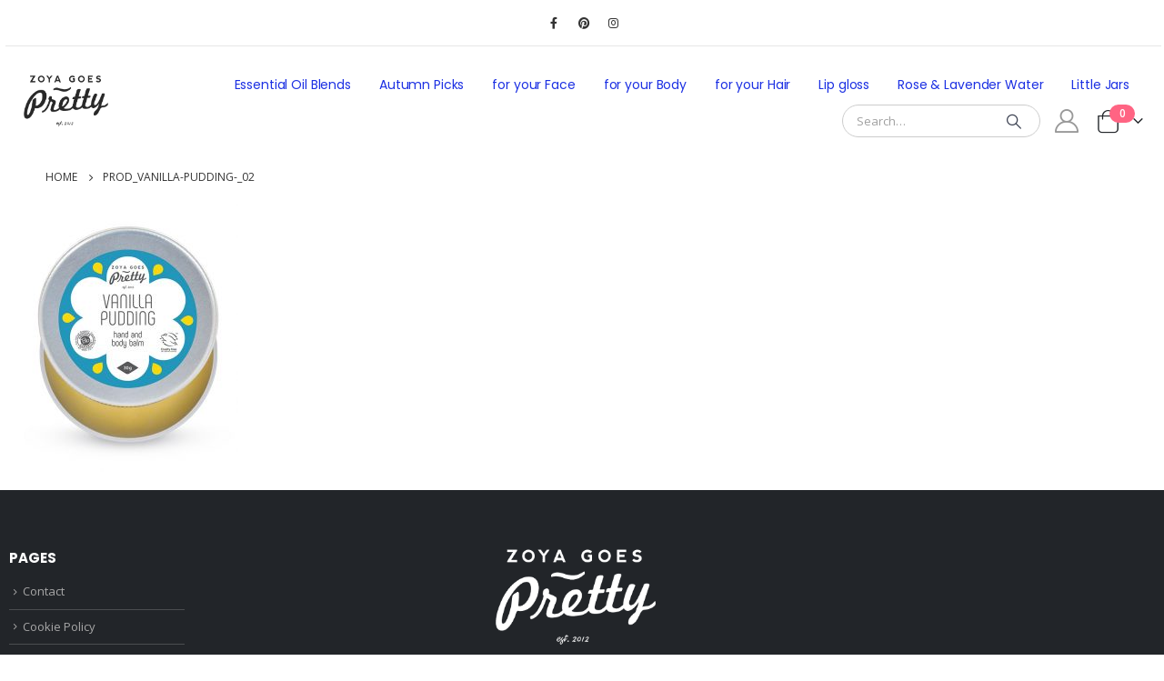

--- FILE ---
content_type: text/html; charset=UTF-8
request_url: https://zoyagoespretty.com/prod_vanilla-pudding-_02/
body_size: 16094
content:
	<!DOCTYPE html>
	<html  dir="ltr" lang="en-US" prefix="og: https://ogp.me/ns#">
	<head>
		<meta http-equiv="X-UA-Compatible" content="IE=edge" />
		<meta http-equiv="Content-Type" content="text/html; charset=UTF-8" />
		<meta name="viewport" content="width=device-width, initial-scale=1, minimum-scale=1" />

		<link rel="profile" href="https://gmpg.org/xfn/11" />
		<link rel="pingback" href="https://zoyagoespretty.com/xmlrpc.php" />
		<title>prod_vanilla-pudding-_02 | Zoya Goes Pretty</title>
	<style>img:is([sizes="auto" i], [sizes^="auto," i]) { contain-intrinsic-size: 3000px 1500px }</style>
	
		<!-- All in One SEO 4.8.1.1 - aioseo.com -->
	<meta name="robots" content="max-image-preview:large" />
	<meta name="author" content="Zoya Goes Pretty ®"/>
	<link rel="canonical" href="https://zoyagoespretty.com/prod_vanilla-pudding-_02/" />
	<meta name="generator" content="All in One SEO (AIOSEO) 4.8.1.1" />
		<meta property="og:locale" content="en_US" />
		<meta property="og:site_name" content="Zoya Goes Pretty | Exceptional skin food" />
		<meta property="og:type" content="article" />
		<meta property="og:title" content="prod_vanilla-pudding-_02 | Zoya Goes Pretty" />
		<meta property="og:url" content="https://zoyagoespretty.com/prod_vanilla-pudding-_02/" />
		<meta property="article:published_time" content="2017-11-14T13:39:57+00:00" />
		<meta property="article:modified_time" content="2017-11-14T13:39:57+00:00" />
		<meta name="twitter:card" content="summary" />
		<meta name="twitter:title" content="prod_vanilla-pudding-_02 | Zoya Goes Pretty" />
		<script type="application/ld+json" class="aioseo-schema">
			{"@context":"https:\/\/schema.org","@graph":[{"@type":"BreadcrumbList","@id":"https:\/\/zoyagoespretty.com\/prod_vanilla-pudding-_02\/#breadcrumblist","itemListElement":[{"@type":"ListItem","@id":"https:\/\/zoyagoespretty.com\/#listItem","position":1,"name":"Home","item":"https:\/\/zoyagoespretty.com\/","nextItem":{"@type":"ListItem","@id":"https:\/\/zoyagoespretty.com\/prod_vanilla-pudding-_02\/#listItem","name":"prod_vanilla-pudding-_02"}},{"@type":"ListItem","@id":"https:\/\/zoyagoespretty.com\/prod_vanilla-pudding-_02\/#listItem","position":2,"name":"prod_vanilla-pudding-_02","previousItem":{"@type":"ListItem","@id":"https:\/\/zoyagoespretty.com\/#listItem","name":"Home"}}]},{"@type":"ItemPage","@id":"https:\/\/zoyagoespretty.com\/prod_vanilla-pudding-_02\/#itempage","url":"https:\/\/zoyagoespretty.com\/prod_vanilla-pudding-_02\/","name":"prod_vanilla-pudding-_02 | Zoya Goes Pretty","inLanguage":"en-US","isPartOf":{"@id":"https:\/\/zoyagoespretty.com\/#website"},"breadcrumb":{"@id":"https:\/\/zoyagoespretty.com\/prod_vanilla-pudding-_02\/#breadcrumblist"},"author":{"@id":"https:\/\/zoyagoespretty.com\/author\/carlosarner\/#author"},"creator":{"@id":"https:\/\/zoyagoespretty.com\/author\/carlosarner\/#author"},"datePublished":"2017-11-14T13:39:57+00:00","dateModified":"2017-11-14T13:39:57+00:00"},{"@type":"Organization","@id":"https:\/\/zoyagoespretty.com\/#organization","name":"Zoya Goes Pretty","description":"Exceptional skin food","url":"https:\/\/zoyagoespretty.com\/"},{"@type":"Person","@id":"https:\/\/zoyagoespretty.com\/author\/carlosarner\/#author","url":"https:\/\/zoyagoespretty.com\/author\/carlosarner\/","name":"Zoya Goes Pretty \u00ae","image":{"@type":"ImageObject","@id":"https:\/\/zoyagoespretty.com\/prod_vanilla-pudding-_02\/#authorImage","url":"https:\/\/secure.gravatar.com\/avatar\/03d1f4e531d4d2a2b626498e49f272adfa09537181e6bc452849a9c0422c34b2?s=96&d=mm&r=g","width":96,"height":96,"caption":"Zoya Goes Pretty \u00ae"}},{"@type":"WebSite","@id":"https:\/\/zoyagoespretty.com\/#website","url":"https:\/\/zoyagoespretty.com\/","name":"Zoya Goes Pretty","description":"Exceptional skin food","inLanguage":"en-US","publisher":{"@id":"https:\/\/zoyagoespretty.com\/#organization"}}]}
		</script>
		<!-- All in One SEO -->

<link rel='dns-prefetch' href='//www.googletagmanager.com' />
<link rel='dns-prefetch' href='//fonts.googleapis.com' />
<link rel="alternate" type="application/rss+xml" title="Zoya Goes Pretty &raquo; Feed" href="https://zoyagoespretty.com/feed/" />
<link rel="alternate" type="application/rss+xml" title="Zoya Goes Pretty &raquo; Comments Feed" href="https://zoyagoespretty.com/comments/feed/" />
		<link rel="shortcut icon" href="//zoyagoespretty.com/wp-content/uploads/2017/01/favicon.png" type="image/x-icon" />
				<link rel="apple-touch-icon" href="//zoyagoespretty.com/wp-content/uploads/2017/01/favicon.png" />
				<link rel="apple-touch-icon" sizes="120x120" href="//zoyagoespretty.com/wp-content/uploads/2017/01/favicon.png" />
				<link rel="apple-touch-icon" sizes="76x76" href="//zoyagoespretty.com/wp-content/uploads/2017/01/favicon.png" />
				<link rel="apple-touch-icon" sizes="152x152" href="//zoyagoespretty.com/wp-content/uploads/2017/01/favicon.png" />
		<script>
window._wpemojiSettings = {"baseUrl":"https:\/\/s.w.org\/images\/core\/emoji\/16.0.1\/72x72\/","ext":".png","svgUrl":"https:\/\/s.w.org\/images\/core\/emoji\/16.0.1\/svg\/","svgExt":".svg","source":{"concatemoji":"https:\/\/zoyagoespretty.com\/wp-includes\/js\/wp-emoji-release.min.js?ver=6.8.3"}};
/*! This file is auto-generated */
!function(s,n){var o,i,e;function c(e){try{var t={supportTests:e,timestamp:(new Date).valueOf()};sessionStorage.setItem(o,JSON.stringify(t))}catch(e){}}function p(e,t,n){e.clearRect(0,0,e.canvas.width,e.canvas.height),e.fillText(t,0,0);var t=new Uint32Array(e.getImageData(0,0,e.canvas.width,e.canvas.height).data),a=(e.clearRect(0,0,e.canvas.width,e.canvas.height),e.fillText(n,0,0),new Uint32Array(e.getImageData(0,0,e.canvas.width,e.canvas.height).data));return t.every(function(e,t){return e===a[t]})}function u(e,t){e.clearRect(0,0,e.canvas.width,e.canvas.height),e.fillText(t,0,0);for(var n=e.getImageData(16,16,1,1),a=0;a<n.data.length;a++)if(0!==n.data[a])return!1;return!0}function f(e,t,n,a){switch(t){case"flag":return n(e,"\ud83c\udff3\ufe0f\u200d\u26a7\ufe0f","\ud83c\udff3\ufe0f\u200b\u26a7\ufe0f")?!1:!n(e,"\ud83c\udde8\ud83c\uddf6","\ud83c\udde8\u200b\ud83c\uddf6")&&!n(e,"\ud83c\udff4\udb40\udc67\udb40\udc62\udb40\udc65\udb40\udc6e\udb40\udc67\udb40\udc7f","\ud83c\udff4\u200b\udb40\udc67\u200b\udb40\udc62\u200b\udb40\udc65\u200b\udb40\udc6e\u200b\udb40\udc67\u200b\udb40\udc7f");case"emoji":return!a(e,"\ud83e\udedf")}return!1}function g(e,t,n,a){var r="undefined"!=typeof WorkerGlobalScope&&self instanceof WorkerGlobalScope?new OffscreenCanvas(300,150):s.createElement("canvas"),o=r.getContext("2d",{willReadFrequently:!0}),i=(o.textBaseline="top",o.font="600 32px Arial",{});return e.forEach(function(e){i[e]=t(o,e,n,a)}),i}function t(e){var t=s.createElement("script");t.src=e,t.defer=!0,s.head.appendChild(t)}"undefined"!=typeof Promise&&(o="wpEmojiSettingsSupports",i=["flag","emoji"],n.supports={everything:!0,everythingExceptFlag:!0},e=new Promise(function(e){s.addEventListener("DOMContentLoaded",e,{once:!0})}),new Promise(function(t){var n=function(){try{var e=JSON.parse(sessionStorage.getItem(o));if("object"==typeof e&&"number"==typeof e.timestamp&&(new Date).valueOf()<e.timestamp+604800&&"object"==typeof e.supportTests)return e.supportTests}catch(e){}return null}();if(!n){if("undefined"!=typeof Worker&&"undefined"!=typeof OffscreenCanvas&&"undefined"!=typeof URL&&URL.createObjectURL&&"undefined"!=typeof Blob)try{var e="postMessage("+g.toString()+"("+[JSON.stringify(i),f.toString(),p.toString(),u.toString()].join(",")+"));",a=new Blob([e],{type:"text/javascript"}),r=new Worker(URL.createObjectURL(a),{name:"wpTestEmojiSupports"});return void(r.onmessage=function(e){c(n=e.data),r.terminate(),t(n)})}catch(e){}c(n=g(i,f,p,u))}t(n)}).then(function(e){for(var t in e)n.supports[t]=e[t],n.supports.everything=n.supports.everything&&n.supports[t],"flag"!==t&&(n.supports.everythingExceptFlag=n.supports.everythingExceptFlag&&n.supports[t]);n.supports.everythingExceptFlag=n.supports.everythingExceptFlag&&!n.supports.flag,n.DOMReady=!1,n.readyCallback=function(){n.DOMReady=!0}}).then(function(){return e}).then(function(){var e;n.supports.everything||(n.readyCallback(),(e=n.source||{}).concatemoji?t(e.concatemoji):e.wpemoji&&e.twemoji&&(t(e.twemoji),t(e.wpemoji)))}))}((window,document),window._wpemojiSettings);
</script>
<link rel='stylesheet' id='porto-google-fonts-css' href='//fonts.googleapis.com/css?family=Open+Sans%3A400%2C500%2C600%2C700%7CPoppins%3A400%2C500%2C600%2C700%2C800%7CPlayfair+Display%3A400%2C700&#038;ver=6.8.3' media='all' />
<link rel='stylesheet' id='sbi_styles-css' href='https://zoyagoespretty.com/wp-content/plugins/instagram-feed/css/sbi-styles.min.css?ver=6.8.0' media='all' />
<style id='wp-emoji-styles-inline-css'>

	img.wp-smiley, img.emoji {
		display: inline !important;
		border: none !important;
		box-shadow: none !important;
		height: 1em !important;
		width: 1em !important;
		margin: 0 0.07em !important;
		vertical-align: -0.1em !important;
		background: none !important;
		padding: 0 !important;
	}
</style>
<link rel='stylesheet' id='wp-block-library-css' href='https://zoyagoespretty.com/wp-includes/css/dist/block-library/style.min.css?ver=6.8.3' media='all' />
<style id='wp-block-library-theme-inline-css'>
.wp-block-audio :where(figcaption){color:#555;font-size:13px;text-align:center}.is-dark-theme .wp-block-audio :where(figcaption){color:#ffffffa6}.wp-block-audio{margin:0 0 1em}.wp-block-code{border:1px solid #ccc;border-radius:4px;font-family:Menlo,Consolas,monaco,monospace;padding:.8em 1em}.wp-block-embed :where(figcaption){color:#555;font-size:13px;text-align:center}.is-dark-theme .wp-block-embed :where(figcaption){color:#ffffffa6}.wp-block-embed{margin:0 0 1em}.blocks-gallery-caption{color:#555;font-size:13px;text-align:center}.is-dark-theme .blocks-gallery-caption{color:#ffffffa6}:root :where(.wp-block-image figcaption){color:#555;font-size:13px;text-align:center}.is-dark-theme :root :where(.wp-block-image figcaption){color:#ffffffa6}.wp-block-image{margin:0 0 1em}.wp-block-pullquote{border-bottom:4px solid;border-top:4px solid;color:currentColor;margin-bottom:1.75em}.wp-block-pullquote cite,.wp-block-pullquote footer,.wp-block-pullquote__citation{color:currentColor;font-size:.8125em;font-style:normal;text-transform:uppercase}.wp-block-quote{border-left:.25em solid;margin:0 0 1.75em;padding-left:1em}.wp-block-quote cite,.wp-block-quote footer{color:currentColor;font-size:.8125em;font-style:normal;position:relative}.wp-block-quote:where(.has-text-align-right){border-left:none;border-right:.25em solid;padding-left:0;padding-right:1em}.wp-block-quote:where(.has-text-align-center){border:none;padding-left:0}.wp-block-quote.is-large,.wp-block-quote.is-style-large,.wp-block-quote:where(.is-style-plain){border:none}.wp-block-search .wp-block-search__label{font-weight:700}.wp-block-search__button{border:1px solid #ccc;padding:.375em .625em}:where(.wp-block-group.has-background){padding:1.25em 2.375em}.wp-block-separator.has-css-opacity{opacity:.4}.wp-block-separator{border:none;border-bottom:2px solid;margin-left:auto;margin-right:auto}.wp-block-separator.has-alpha-channel-opacity{opacity:1}.wp-block-separator:not(.is-style-wide):not(.is-style-dots){width:100px}.wp-block-separator.has-background:not(.is-style-dots){border-bottom:none;height:1px}.wp-block-separator.has-background:not(.is-style-wide):not(.is-style-dots){height:2px}.wp-block-table{margin:0 0 1em}.wp-block-table td,.wp-block-table th{word-break:normal}.wp-block-table :where(figcaption){color:#555;font-size:13px;text-align:center}.is-dark-theme .wp-block-table :where(figcaption){color:#ffffffa6}.wp-block-video :where(figcaption){color:#555;font-size:13px;text-align:center}.is-dark-theme .wp-block-video :where(figcaption){color:#ffffffa6}.wp-block-video{margin:0 0 1em}:root :where(.wp-block-template-part.has-background){margin-bottom:0;margin-top:0;padding:1.25em 2.375em}
</style>
<style id='classic-theme-styles-inline-css'>
/*! This file is auto-generated */
.wp-block-button__link{color:#fff;background-color:#32373c;border-radius:9999px;box-shadow:none;text-decoration:none;padding:calc(.667em + 2px) calc(1.333em + 2px);font-size:1.125em}.wp-block-file__button{background:#32373c;color:#fff;text-decoration:none}
</style>
<style id='global-styles-inline-css'>
:root{--wp--preset--aspect-ratio--square: 1;--wp--preset--aspect-ratio--4-3: 4/3;--wp--preset--aspect-ratio--3-4: 3/4;--wp--preset--aspect-ratio--3-2: 3/2;--wp--preset--aspect-ratio--2-3: 2/3;--wp--preset--aspect-ratio--16-9: 16/9;--wp--preset--aspect-ratio--9-16: 9/16;--wp--preset--color--black: #000000;--wp--preset--color--cyan-bluish-gray: #abb8c3;--wp--preset--color--white: #ffffff;--wp--preset--color--pale-pink: #f78da7;--wp--preset--color--vivid-red: #cf2e2e;--wp--preset--color--luminous-vivid-orange: #ff6900;--wp--preset--color--luminous-vivid-amber: #fcb900;--wp--preset--color--light-green-cyan: #7bdcb5;--wp--preset--color--vivid-green-cyan: #00d084;--wp--preset--color--pale-cyan-blue: #8ed1fc;--wp--preset--color--vivid-cyan-blue: #0693e3;--wp--preset--color--vivid-purple: #9b51e0;--wp--preset--color--primary: var(--porto-primary-color);--wp--preset--color--secondary: var(--porto-secondary-color);--wp--preset--color--tertiary: var(--porto-tertiary-color);--wp--preset--color--quaternary: var(--porto-quaternary-color);--wp--preset--color--dark: var(--porto-dark-color);--wp--preset--color--light: var(--porto-light-color);--wp--preset--color--primary-hover: var(--porto-primary-light-5);--wp--preset--gradient--vivid-cyan-blue-to-vivid-purple: linear-gradient(135deg,rgba(6,147,227,1) 0%,rgb(155,81,224) 100%);--wp--preset--gradient--light-green-cyan-to-vivid-green-cyan: linear-gradient(135deg,rgb(122,220,180) 0%,rgb(0,208,130) 100%);--wp--preset--gradient--luminous-vivid-amber-to-luminous-vivid-orange: linear-gradient(135deg,rgba(252,185,0,1) 0%,rgba(255,105,0,1) 100%);--wp--preset--gradient--luminous-vivid-orange-to-vivid-red: linear-gradient(135deg,rgba(255,105,0,1) 0%,rgb(207,46,46) 100%);--wp--preset--gradient--very-light-gray-to-cyan-bluish-gray: linear-gradient(135deg,rgb(238,238,238) 0%,rgb(169,184,195) 100%);--wp--preset--gradient--cool-to-warm-spectrum: linear-gradient(135deg,rgb(74,234,220) 0%,rgb(151,120,209) 20%,rgb(207,42,186) 40%,rgb(238,44,130) 60%,rgb(251,105,98) 80%,rgb(254,248,76) 100%);--wp--preset--gradient--blush-light-purple: linear-gradient(135deg,rgb(255,206,236) 0%,rgb(152,150,240) 100%);--wp--preset--gradient--blush-bordeaux: linear-gradient(135deg,rgb(254,205,165) 0%,rgb(254,45,45) 50%,rgb(107,0,62) 100%);--wp--preset--gradient--luminous-dusk: linear-gradient(135deg,rgb(255,203,112) 0%,rgb(199,81,192) 50%,rgb(65,88,208) 100%);--wp--preset--gradient--pale-ocean: linear-gradient(135deg,rgb(255,245,203) 0%,rgb(182,227,212) 50%,rgb(51,167,181) 100%);--wp--preset--gradient--electric-grass: linear-gradient(135deg,rgb(202,248,128) 0%,rgb(113,206,126) 100%);--wp--preset--gradient--midnight: linear-gradient(135deg,rgb(2,3,129) 0%,rgb(40,116,252) 100%);--wp--preset--font-size--small: 13px;--wp--preset--font-size--medium: 20px;--wp--preset--font-size--large: 36px;--wp--preset--font-size--x-large: 42px;--wp--preset--spacing--20: 0.44rem;--wp--preset--spacing--30: 0.67rem;--wp--preset--spacing--40: 1rem;--wp--preset--spacing--50: 1.5rem;--wp--preset--spacing--60: 2.25rem;--wp--preset--spacing--70: 3.38rem;--wp--preset--spacing--80: 5.06rem;--wp--preset--shadow--natural: 6px 6px 9px rgba(0, 0, 0, 0.2);--wp--preset--shadow--deep: 12px 12px 50px rgba(0, 0, 0, 0.4);--wp--preset--shadow--sharp: 6px 6px 0px rgba(0, 0, 0, 0.2);--wp--preset--shadow--outlined: 6px 6px 0px -3px rgba(255, 255, 255, 1), 6px 6px rgba(0, 0, 0, 1);--wp--preset--shadow--crisp: 6px 6px 0px rgba(0, 0, 0, 1);}:where(.is-layout-flex){gap: 0.5em;}:where(.is-layout-grid){gap: 0.5em;}body .is-layout-flex{display: flex;}.is-layout-flex{flex-wrap: wrap;align-items: center;}.is-layout-flex > :is(*, div){margin: 0;}body .is-layout-grid{display: grid;}.is-layout-grid > :is(*, div){margin: 0;}:where(.wp-block-columns.is-layout-flex){gap: 2em;}:where(.wp-block-columns.is-layout-grid){gap: 2em;}:where(.wp-block-post-template.is-layout-flex){gap: 1.25em;}:where(.wp-block-post-template.is-layout-grid){gap: 1.25em;}.has-black-color{color: var(--wp--preset--color--black) !important;}.has-cyan-bluish-gray-color{color: var(--wp--preset--color--cyan-bluish-gray) !important;}.has-white-color{color: var(--wp--preset--color--white) !important;}.has-pale-pink-color{color: var(--wp--preset--color--pale-pink) !important;}.has-vivid-red-color{color: var(--wp--preset--color--vivid-red) !important;}.has-luminous-vivid-orange-color{color: var(--wp--preset--color--luminous-vivid-orange) !important;}.has-luminous-vivid-amber-color{color: var(--wp--preset--color--luminous-vivid-amber) !important;}.has-light-green-cyan-color{color: var(--wp--preset--color--light-green-cyan) !important;}.has-vivid-green-cyan-color{color: var(--wp--preset--color--vivid-green-cyan) !important;}.has-pale-cyan-blue-color{color: var(--wp--preset--color--pale-cyan-blue) !important;}.has-vivid-cyan-blue-color{color: var(--wp--preset--color--vivid-cyan-blue) !important;}.has-vivid-purple-color{color: var(--wp--preset--color--vivid-purple) !important;}.has-black-background-color{background-color: var(--wp--preset--color--black) !important;}.has-cyan-bluish-gray-background-color{background-color: var(--wp--preset--color--cyan-bluish-gray) !important;}.has-white-background-color{background-color: var(--wp--preset--color--white) !important;}.has-pale-pink-background-color{background-color: var(--wp--preset--color--pale-pink) !important;}.has-vivid-red-background-color{background-color: var(--wp--preset--color--vivid-red) !important;}.has-luminous-vivid-orange-background-color{background-color: var(--wp--preset--color--luminous-vivid-orange) !important;}.has-luminous-vivid-amber-background-color{background-color: var(--wp--preset--color--luminous-vivid-amber) !important;}.has-light-green-cyan-background-color{background-color: var(--wp--preset--color--light-green-cyan) !important;}.has-vivid-green-cyan-background-color{background-color: var(--wp--preset--color--vivid-green-cyan) !important;}.has-pale-cyan-blue-background-color{background-color: var(--wp--preset--color--pale-cyan-blue) !important;}.has-vivid-cyan-blue-background-color{background-color: var(--wp--preset--color--vivid-cyan-blue) !important;}.has-vivid-purple-background-color{background-color: var(--wp--preset--color--vivid-purple) !important;}.has-black-border-color{border-color: var(--wp--preset--color--black) !important;}.has-cyan-bluish-gray-border-color{border-color: var(--wp--preset--color--cyan-bluish-gray) !important;}.has-white-border-color{border-color: var(--wp--preset--color--white) !important;}.has-pale-pink-border-color{border-color: var(--wp--preset--color--pale-pink) !important;}.has-vivid-red-border-color{border-color: var(--wp--preset--color--vivid-red) !important;}.has-luminous-vivid-orange-border-color{border-color: var(--wp--preset--color--luminous-vivid-orange) !important;}.has-luminous-vivid-amber-border-color{border-color: var(--wp--preset--color--luminous-vivid-amber) !important;}.has-light-green-cyan-border-color{border-color: var(--wp--preset--color--light-green-cyan) !important;}.has-vivid-green-cyan-border-color{border-color: var(--wp--preset--color--vivid-green-cyan) !important;}.has-pale-cyan-blue-border-color{border-color: var(--wp--preset--color--pale-cyan-blue) !important;}.has-vivid-cyan-blue-border-color{border-color: var(--wp--preset--color--vivid-cyan-blue) !important;}.has-vivid-purple-border-color{border-color: var(--wp--preset--color--vivid-purple) !important;}.has-vivid-cyan-blue-to-vivid-purple-gradient-background{background: var(--wp--preset--gradient--vivid-cyan-blue-to-vivid-purple) !important;}.has-light-green-cyan-to-vivid-green-cyan-gradient-background{background: var(--wp--preset--gradient--light-green-cyan-to-vivid-green-cyan) !important;}.has-luminous-vivid-amber-to-luminous-vivid-orange-gradient-background{background: var(--wp--preset--gradient--luminous-vivid-amber-to-luminous-vivid-orange) !important;}.has-luminous-vivid-orange-to-vivid-red-gradient-background{background: var(--wp--preset--gradient--luminous-vivid-orange-to-vivid-red) !important;}.has-very-light-gray-to-cyan-bluish-gray-gradient-background{background: var(--wp--preset--gradient--very-light-gray-to-cyan-bluish-gray) !important;}.has-cool-to-warm-spectrum-gradient-background{background: var(--wp--preset--gradient--cool-to-warm-spectrum) !important;}.has-blush-light-purple-gradient-background{background: var(--wp--preset--gradient--blush-light-purple) !important;}.has-blush-bordeaux-gradient-background{background: var(--wp--preset--gradient--blush-bordeaux) !important;}.has-luminous-dusk-gradient-background{background: var(--wp--preset--gradient--luminous-dusk) !important;}.has-pale-ocean-gradient-background{background: var(--wp--preset--gradient--pale-ocean) !important;}.has-electric-grass-gradient-background{background: var(--wp--preset--gradient--electric-grass) !important;}.has-midnight-gradient-background{background: var(--wp--preset--gradient--midnight) !important;}.has-small-font-size{font-size: var(--wp--preset--font-size--small) !important;}.has-medium-font-size{font-size: var(--wp--preset--font-size--medium) !important;}.has-large-font-size{font-size: var(--wp--preset--font-size--large) !important;}.has-x-large-font-size{font-size: var(--wp--preset--font-size--x-large) !important;}
:where(.wp-block-post-template.is-layout-flex){gap: 1.25em;}:where(.wp-block-post-template.is-layout-grid){gap: 1.25em;}
:where(.wp-block-columns.is-layout-flex){gap: 2em;}:where(.wp-block-columns.is-layout-grid){gap: 2em;}
:root :where(.wp-block-pullquote){font-size: 1.5em;line-height: 1.6;}
</style>
<link rel='stylesheet' id='contact-form-7-css' href='https://zoyagoespretty.com/wp-content/plugins/contact-form-7/includes/css/styles.css?ver=6.0.6' media='all' />
<style id='woocommerce-inline-inline-css'>
.woocommerce form .form-row .required { visibility: visible; }
</style>
<link rel='stylesheet' id='brands-styles-css' href='https://zoyagoespretty.com/wp-content/plugins/woocommerce/assets/css/brands.css?ver=9.8.1' media='all' />
<link rel='stylesheet' id='porto-fs-progress-bar-css' href='https://zoyagoespretty.com/wp-content/themes/porto/inc/lib/woocommerce-shipping-progress-bar/shipping-progress-bar.css?ver=7.1.8' media='all' />
<link rel='stylesheet' id='porto-css-vars-css' href='https://zoyagoespretty.com/wp-content/uploads/porto_styles/theme_css_vars.css?ver=7.1.8' media='all' />
<link rel='stylesheet' id='js_composer_front-css' href='https://zoyagoespretty.com/wp-content/plugins/js_composer/assets/css/js_composer.min.css?ver=6.7.0' media='all' />
<link rel='stylesheet' id='bootstrap-css' href='https://zoyagoespretty.com/wp-content/uploads/porto_styles/bootstrap.css?ver=7.1.8' media='all' />
<link rel='stylesheet' id='porto-plugins-css' href='https://zoyagoespretty.com/wp-content/themes/porto/css/plugins.css?ver=7.1.8' media='all' />
<link rel='stylesheet' id='porto-theme-css' href='https://zoyagoespretty.com/wp-content/themes/porto/css/theme.css?ver=7.1.8' media='all' />
<link rel='stylesheet' id='porto-theme-member-css' href='https://zoyagoespretty.com/wp-content/themes/porto/css/theme_member.css?ver=7.1.8' media='all' />
<link rel='stylesheet' id='porto-shortcodes-css' href='https://zoyagoespretty.com/wp-content/uploads/porto_styles/shortcodes.css?ver=7.1.8' media='all' />
<link rel='stylesheet' id='porto-theme-shop-css' href='https://zoyagoespretty.com/wp-content/themes/porto/css/theme_shop.css?ver=7.1.8' media='all' />
<link rel='stylesheet' id='porto-theme-wpb-css' href='https://zoyagoespretty.com/wp-content/themes/porto/css/theme_wpb.css?ver=7.1.8' media='all' />
<link rel='stylesheet' id='porto-dynamic-style-css' href='https://zoyagoespretty.com/wp-content/uploads/porto_styles/dynamic_style.css?ver=7.1.8' media='all' />
<link rel='stylesheet' id='porto-account-login-style-css' href='https://zoyagoespretty.com/wp-content/themes/porto/css/theme/shop/login-style/account-login.css?ver=7.1.8' media='all' />
<link rel='stylesheet' id='porto-theme-woopage-css' href='https://zoyagoespretty.com/wp-content/themes/porto/css/theme/shop/other/woopage.css?ver=7.1.8' media='all' />
<link rel='stylesheet' id='porto-style-css' href='https://zoyagoespretty.com/wp-content/themes/porto/style.css?ver=7.1.8' media='all' />
<style id='porto-style-inline-css'>
.side-header-narrow-bar-logo{max-width:111px}@media (min-width:992px){#header{margin:0 3px 0 6px}}.page-top .page-title-wrap{line-height:0}body.single-product .page-top .breadcrumbs-wrap{padding-right:55px}@media (min-width:1500px){.left-sidebar.col-lg-3,.right-sidebar.col-lg-3{width:20%}.main-content.col-lg-9{width:80%}.main-content.col-lg-6{width:60%}}.custom-font4{font-family:'Segoe Script','Savoye LET'}body.woocommerce .main-content,body.woocommerce .left-sidebar,body.woocommerce .right-sidebar{padding-top:0}@media (min-width:1220px) and (max-width:1435px){.container{max-width:1200px}}.btn{font-family:Poppins;font-weight:700;letter-spacing:.01em}.porto-ibanner .porto-ibanner-desc{color:inherit}.porto-ibanner .btn-modern.btn-md{font-size:.8125em;padding:.875em 2.25em}.porto-ibanner .btn-md.vc_btn3-block{padding-top:1em;padding-bottom:1em}.porto-ibanner .btn-modern.btn-lg{font-size:1em;padding:1em 3em}.porto-ibanner .btn-modern.btn-xl{font-size:1.125em;padding:1.05em 3.125em}.porto-grid-item .btn-modern.btn-xl{padding:1.05em 2.25em}.coupon-sale-text{padding:.2em .4em;position:relative;transform:rotate(-1.5deg)}.coupon-sale-text b sup{font-size:54%}.coupon-sale-text i{font-style:normal;position:absolute;left:-2.25em;top:50%;transform:translateY(-50%) rotate(-90deg);font-size:.4em;opacity:.6;letter-spacing:0}.coupon-sale-text sub{position:absolute;left:100%;margin-left:.25rem;bottom:.3em;font-size:70%;line-height:1}.coupon-sale-text.heading-light i,.coupon-sale-text.heading-light sub{color:#222529}.coupon-sale-text.heading-dark i,.coupon-sale-text.heading-dark sub{color:#fff}.home-banner .product-category img{display:none}.home-banner ul.products li.product-category .thumb-info{min-height:3.375rem;background:#222529}.home-banner .thumb-info .thumb-info-inner{font-family:Poppins;font-size:.875rem;letter-spacing:.01em}.product-summary-wrap .summary-before,.product-summary-wrap .summary{margin-bottom:2em}.product-image .labels{font-weight:500;font-size:12px}ul.products li.product-col .product-inner{background:#fff;padding-bottom:1px}ul.product_list_widget li .product-details a,li.product-col.product-default h3{color:#222529}.widget .widgettitle{font-size:1rem}.newsletter-popup-form{position:relative;max-width:740px}#footer .widget:last-child{margin-bottom:15px}#footer .widgettitle,#footer .widget-title{font-size:15px;text-transform:uppercase;font-weight:700}#footer .widget.contact-info .contact-details strong{text-transform:uppercase;letter-spacing:.005em}#footer .widget.contact-info .contact-details i{display:none}#footer .widget.contact-info .contact-details strong,#footer .widget.contact-info .contact-details span{line-height:20px;padding-left:0}#footer .widget_wysija_cont .wysija-input{background:#292c30;height:44px;border-radius:30px;font-size:.8125rem;margin-bottom:1rem}#footer .widget_wysija_cont .wysija-submit{height:44px;padding-left:1.5rem;padding-right:1.5rem;text-transform:uppercase;border-radius:30px;font-size:.8125rem}#footer .widget .widget_wysija{display:block;max-width:none}#footer .share-links a{width:40px;height:40px;border-radius:20px;border:1px solid #313438;box-shadow:none}#footer .widget .tagcloud a{background:none;color:inherit;border-radius:0;font-size:11px !important;font-weight:400;text-transform:none;padding:.6em;border:1px solid #313438}#footer .widget .tagcloud a:hover{border-color:#fff;color:#fff}.footer-main > .container:after{content:'';display:block;position:absolute;bottom:0;left:10px;right:10px;border-top:1px solid #313438}@media (min-width:1200px){.footer-main > .container > .row > .col-lg-3:nth-child(3){padding-right:8%}}
</style>
<link rel='stylesheet' id='styles-child-css' href='https://zoyagoespretty.com/wp-content/themes/porto-child/style.css?ver=6.8.3' media='all' />
<script id="woocommerce-google-analytics-integration-gtag-js-after">
/* Google Analytics for WooCommerce (gtag.js) */
					window.dataLayer = window.dataLayer || [];
					function gtag(){dataLayer.push(arguments);}
					// Set up default consent state.
					for ( const mode of [{"analytics_storage":"denied","ad_storage":"denied","ad_user_data":"denied","ad_personalization":"denied","region":["AT","BE","BG","HR","CY","CZ","DK","EE","FI","FR","DE","GR","HU","IS","IE","IT","LV","LI","LT","LU","MT","NL","NO","PL","PT","RO","SK","SI","ES","SE","GB","CH"]}] || [] ) {
						gtag( "consent", "default", { "wait_for_update": 500, ...mode } );
					}
					gtag("js", new Date());
					gtag("set", "developer_id.dOGY3NW", true);
					gtag("config", "G-BF98WF36F8", {"track_404":true,"allow_google_signals":true,"logged_in":false,"linker":{"domains":[],"allow_incoming":false},"custom_map":{"dimension1":"logged_in"}});
</script>
<script src="https://zoyagoespretty.com/wp-includes/js/jquery/jquery.min.js?ver=3.7.1" id="jquery-core-js"></script>
<script src="https://zoyagoespretty.com/wp-includes/js/jquery/jquery-migrate.min.js?ver=3.4.1" id="jquery-migrate-js"></script>
<script src="https://zoyagoespretty.com/wp-content/plugins/revslider/public/assets/js/rbtools.min.js?ver=6.6.18" async id="tp-tools-js"></script>
<script src="https://zoyagoespretty.com/wp-content/plugins/revslider/public/assets/js/rs6.min.js?ver=6.6.18" async id="revmin-js"></script>
<script id="snazzymaps-js-js-extra">
var SnazzyDataForSnazzyMaps = [];
SnazzyDataForSnazzyMaps={"id":229,"name":"Simple & Light","description":"This is a simple map style that is very light. None of the colors are very dark, and the color pallette is entirely monochrome.Enjoy!","url":"https:\/\/snazzymaps.com\/style\/229\/simple-and-light","imageUrl":"https:\/\/az769952.vo.msecnd.net\/assets\/229-simple-and-light.png?v=20160426092224","json":"[{\"featureType\":\"administrative\",\"elementType\":\"all\",\"stylers\":[{\"visibility\":\"simplified\"}]},{\"featureType\":\"landscape\",\"elementType\":\"geometry\",\"stylers\":[{\"visibility\":\"simplified\"},{\"color\":\"#fcfcfc\"}]},{\"featureType\":\"poi\",\"elementType\":\"geometry\",\"stylers\":[{\"visibility\":\"simplified\"},{\"color\":\"#fcfcfc\"}]},{\"featureType\":\"road.highway\",\"elementType\":\"geometry\",\"stylers\":[{\"visibility\":\"simplified\"},{\"color\":\"#dddddd\"}]},{\"featureType\":\"road.arterial\",\"elementType\":\"geometry\",\"stylers\":[{\"visibility\":\"simplified\"},{\"color\":\"#dddddd\"}]},{\"featureType\":\"road.local\",\"elementType\":\"geometry\",\"stylers\":[{\"visibility\":\"simplified\"},{\"color\":\"#eeeeee\"}]},{\"featureType\":\"water\",\"elementType\":\"geometry\",\"stylers\":[{\"visibility\":\"simplified\"},{\"color\":\"#dddddd\"}]}]","views":10945,"favorites":63,"createdBy":{"name":"ThomasFish","url":null},"createdOn":"2014-12-03T21:53:22.09"};
</script>
<script src="https://zoyagoespretty.com/wp-content/plugins/snazzy-maps/snazzymaps.js?ver=1.4.0" id="snazzymaps-js-js"></script>
<script src="https://zoyagoespretty.com/wp-content/plugins/woocommerce/assets/js/jquery-blockui/jquery.blockUI.min.js?ver=2.7.0-wc.9.8.1" id="jquery-blockui-js" data-wp-strategy="defer"></script>
<script id="wc-add-to-cart-js-extra">
var wc_add_to_cart_params = {"ajax_url":"\/wp-admin\/admin-ajax.php","wc_ajax_url":"\/?wc-ajax=%%endpoint%%","i18n_view_cart":"View cart","cart_url":"https:\/\/zoyagoespretty.com\/cart\/","is_cart":"","cart_redirect_after_add":"no"};
</script>
<script src="https://zoyagoespretty.com/wp-content/plugins/woocommerce/assets/js/frontend/add-to-cart.min.js?ver=9.8.1" id="wc-add-to-cart-js" data-wp-strategy="defer"></script>
<script src="https://zoyagoespretty.com/wp-content/plugins/woocommerce/assets/js/js-cookie/js.cookie.min.js?ver=2.1.4-wc.9.8.1" id="js-cookie-js" defer data-wp-strategy="defer"></script>
<script id="woocommerce-js-extra">
var woocommerce_params = {"ajax_url":"\/wp-admin\/admin-ajax.php","wc_ajax_url":"\/?wc-ajax=%%endpoint%%","i18n_password_show":"Show password","i18n_password_hide":"Hide password"};
</script>
<script src="https://zoyagoespretty.com/wp-content/plugins/woocommerce/assets/js/frontend/woocommerce.min.js?ver=9.8.1" id="woocommerce-js" defer data-wp-strategy="defer"></script>
<script src="https://zoyagoespretty.com/wp-content/plugins/js_composer/assets/js/vendors/woocommerce-add-to-cart.js?ver=6.7.0" id="vc_woocommerce-add-to-cart-js-js"></script>
<script id="wc-cart-fragments-js-extra">
var wc_cart_fragments_params = {"ajax_url":"\/wp-admin\/admin-ajax.php","wc_ajax_url":"\/?wc-ajax=%%endpoint%%","cart_hash_key":"wc_cart_hash_01f15eeadaf82ace6d5001dc770a81c3","fragment_name":"wc_fragments_01f15eeadaf82ace6d5001dc770a81c3","request_timeout":"15000"};
</script>
<script src="https://zoyagoespretty.com/wp-content/plugins/woocommerce/assets/js/frontend/cart-fragments.min.js?ver=9.8.1" id="wc-cart-fragments-js" defer data-wp-strategy="defer"></script>
<link rel="https://api.w.org/" href="https://zoyagoespretty.com/wp-json/" /><link rel="alternate" title="JSON" type="application/json" href="https://zoyagoespretty.com/wp-json/wp/v2/media/2995" /><link rel="EditURI" type="application/rsd+xml" title="RSD" href="https://zoyagoespretty.com/xmlrpc.php?rsd" />
<meta name="generator" content="WordPress 6.8.3" />
<meta name="generator" content="WooCommerce 9.8.1" />
<link rel='shortlink' href='https://zoyagoespretty.com/?p=2995' />
<link rel="alternate" title="oEmbed (JSON)" type="application/json+oembed" href="https://zoyagoespretty.com/wp-json/oembed/1.0/embed?url=https%3A%2F%2Fzoyagoespretty.com%2Fprod_vanilla-pudding-_02%2F" />
<link rel="alternate" title="oEmbed (XML)" type="text/xml+oembed" href="https://zoyagoespretty.com/wp-json/oembed/1.0/embed?url=https%3A%2F%2Fzoyagoespretty.com%2Fprod_vanilla-pudding-_02%2F&#038;format=xml" />
	<link rel="preconnect" href="https://fonts.googleapis.com">
	<link rel="preconnect" href="https://fonts.gstatic.com">
	<link href='https://fonts.googleapis.com/css2?display=swap&family=Poppins:wght@500;600' rel='stylesheet'>
		<!-- GA Google Analytics @ https://m0n.co/ga -->
		<script async src="https://www.googletagmanager.com/gtag/js?id=G-BF98WF36F8"></script>
		<script>
			window.dataLayer = window.dataLayer || [];
			function gtag(){dataLayer.push(arguments);}
			gtag('js', new Date());
			gtag('config', 'G-BF98WF36F8');
		</script>

	<!-- Instagram Feed CSS -->
<style type="text/css">
#sb_instagram {
padding-bottom: 0 !important;
}
</style>
<!-- Google site verification - Google for WooCommerce -->
<meta name="google-site-verification" content="Y3LzaJwZHW8MoU1f4ipJvx7nNW_eIJMql1Ok2tLBjKk" />
	<noscript><style>.woocommerce-product-gallery{ opacity: 1 !important; }</style></noscript>
				<script  type="text/javascript">
				!function(f,b,e,v,n,t,s){if(f.fbq)return;n=f.fbq=function(){n.callMethod?
					n.callMethod.apply(n,arguments):n.queue.push(arguments)};if(!f._fbq)f._fbq=n;
					n.push=n;n.loaded=!0;n.version='2.0';n.queue=[];t=b.createElement(e);t.async=!0;
					t.src=v;s=b.getElementsByTagName(e)[0];s.parentNode.insertBefore(t,s)}(window,
					document,'script','https://connect.facebook.net/en_US/fbevents.js');
			</script>
			<!-- WooCommerce Facebook Integration Begin -->
			<script  type="text/javascript">

				fbq('init', '510387377926318', {}, {
    "agent": "woocommerce-9.8.1-3.4.6"
});

				fbq( 'track', 'PageView', {
    "source": "woocommerce",
    "version": "9.8.1",
    "pluginVersion": "3.4.6"
} );

				document.addEventListener( 'DOMContentLoaded', function() {
					// Insert placeholder for events injected when a product is added to the cart through AJAX.
					document.body.insertAdjacentHTML( 'beforeend', '<div class=\"wc-facebook-pixel-event-placeholder\"></div>' );
				}, false );

			</script>
			<!-- WooCommerce Facebook Integration End -->
			<meta name="generator" content="Powered by WPBakery Page Builder - drag and drop page builder for WordPress."/>
<meta name="generator" content="Powered by Slider Revolution 6.6.18 - responsive, Mobile-Friendly Slider Plugin for WordPress with comfortable drag and drop interface." />
<script>function setREVStartSize(e){
			//window.requestAnimationFrame(function() {
				window.RSIW = window.RSIW===undefined ? window.innerWidth : window.RSIW;
				window.RSIH = window.RSIH===undefined ? window.innerHeight : window.RSIH;
				try {
					var pw = document.getElementById(e.c).parentNode.offsetWidth,
						newh;
					pw = pw===0 || isNaN(pw) || (e.l=="fullwidth" || e.layout=="fullwidth") ? window.RSIW : pw;
					e.tabw = e.tabw===undefined ? 0 : parseInt(e.tabw);
					e.thumbw = e.thumbw===undefined ? 0 : parseInt(e.thumbw);
					e.tabh = e.tabh===undefined ? 0 : parseInt(e.tabh);
					e.thumbh = e.thumbh===undefined ? 0 : parseInt(e.thumbh);
					e.tabhide = e.tabhide===undefined ? 0 : parseInt(e.tabhide);
					e.thumbhide = e.thumbhide===undefined ? 0 : parseInt(e.thumbhide);
					e.mh = e.mh===undefined || e.mh=="" || e.mh==="auto" ? 0 : parseInt(e.mh,0);
					if(e.layout==="fullscreen" || e.l==="fullscreen")
						newh = Math.max(e.mh,window.RSIH);
					else{
						e.gw = Array.isArray(e.gw) ? e.gw : [e.gw];
						for (var i in e.rl) if (e.gw[i]===undefined || e.gw[i]===0) e.gw[i] = e.gw[i-1];
						e.gh = e.el===undefined || e.el==="" || (Array.isArray(e.el) && e.el.length==0)? e.gh : e.el;
						e.gh = Array.isArray(e.gh) ? e.gh : [e.gh];
						for (var i in e.rl) if (e.gh[i]===undefined || e.gh[i]===0) e.gh[i] = e.gh[i-1];
											
						var nl = new Array(e.rl.length),
							ix = 0,
							sl;
						e.tabw = e.tabhide>=pw ? 0 : e.tabw;
						e.thumbw = e.thumbhide>=pw ? 0 : e.thumbw;
						e.tabh = e.tabhide>=pw ? 0 : e.tabh;
						e.thumbh = e.thumbhide>=pw ? 0 : e.thumbh;
						for (var i in e.rl) nl[i] = e.rl[i]<window.RSIW ? 0 : e.rl[i];
						sl = nl[0];
						for (var i in nl) if (sl>nl[i] && nl[i]>0) { sl = nl[i]; ix=i;}
						var m = pw>(e.gw[ix]+e.tabw+e.thumbw) ? 1 : (pw-(e.tabw+e.thumbw)) / (e.gw[ix]);
						newh =  (e.gh[ix] * m) + (e.tabh + e.thumbh);
					}
					var el = document.getElementById(e.c);
					if (el!==null && el) el.style.height = newh+"px";
					el = document.getElementById(e.c+"_wrapper");
					if (el!==null && el) {
						el.style.height = newh+"px";
						el.style.display = "block";
					}
				} catch(e){
					console.log("Failure at Presize of Slider:" + e)
				}
			//});
		  };</script>
		<style id="wp-custom-css">
			li.product-default:hover .add-links .add_to_cart_button, li.product-default:hover .add-links .add_to_cart_read_more, li.product-wq_onimage .add-links .button:hover, li.product-wq_onimage .yith-wcwl-add-to-wishlist a:hover, li.product-awq_onimage .add-links .button:hover, li.product-awq_onimage .add-links .quickview:hover, li.product-awq_onimage .add-links .yith-wcwl-add-to-wishlist a:hover, ul.list li.product .add_to_cart_button, ul.list li.product .add_to_cart_read_more
{
	background-color: #E3E36A;
	border-color: #E3E36A;
	font-weight: 500;
}


.single_add_to_cart_button: hover, .single_add_to_cart_button: focus
{
	background-color: #E3E36A;
	font-weight: 500;
}

#header .main-menu > li.menu-item > a 
{
	/*font-family: bloggersans-medium;*/
	color: #1D31E3; /*#D15770; #FF4A6F; #D15770*/
  padding: 12px 15px;
	border-radius:7px;
	text-transform: none;
	font-size:14px;
	font-weight:400;
}

#header .main-menu > li.menu-item.active > a 
{
background-color: #F3F39C;
color: #314E56; /*#222529;*/
}

#header .main-menu > li.menu-item.active:hover > a, #header .main-menu > li.menu-item:hover > a
{
background-color: #F7F7D0;
}

#header .mobile-toggle {
    background-color: #F7F7D0;
}

vc_general vc_btn3 vc_btn3-size-md vc_btn3-shape-square vc_btn3-style-custom btn: hover {
background-color: #FF6932;
}

[type="submit"]:hover, .geodir-search [type="button"]:hover, .geodir-search [type="submit"]:hover, #geodir-wrapper [type="button"]:hover, #geodir-wrapper [type="submit"]:hover, [type="submit"]:active, .geodir-search [type="button"]:active, .geodir-search [type="submit"]:active, #geodir-wrapper [type="button"]:active, #geodir-wrapper [type="submit"]:active {
	background-color: #E2C64A!important;
    border-color: #E2C64A!important;
}

#header .searchform input {
    padding: 0 15px 0 15px;
    width: 160px;
    font-size: inherit;
}

#mini-cart .cart-items, .my-wishlist .wishlist-count {
		right: -14px;
    top: -5px!important;
    font-size: 12px;
    width: 28px;
    height: 20px;
    line-height: 20px;
    border-radius: 12px;
	background-color:	#FF6483;
}

.porto-btn {
	background-color:	#DAD418!important;
}

.woocommerce-widget-layered-nav-list a:not(.filter-color), .filter-item-list .filter-item {
    padding: 0;
    border: 1px solid #e9e9e9;
    display: block;
    line-height: 28px;
    padding: 2px 20px;
    margin: 3px 6px 3px 0;
    min-width: 40px;
    text-align: center;
    font-size: 0.90em;
    color: inherit;
    text-decoration: none;
}		</style>
			<style id="egf-frontend-styles" type="text/css">
		h1 {color: #232323;font-family: 'Poppins', sans-serif;font-style: normal;font-weight: 500;} .single-product h1, .home h1, .page h1, .archive h1, .blog h2.entry-title, .single-post h1 {font-family: 'Poppins', sans-serif!important;font-size: 32px!important;font-style: normal!important;font-weight: 600!important;line-height: 1.4!important;} p {} h2 {} h3 {} h4 {} h5 {} h6 {} 	</style>
	<noscript><style> .wpb_animate_when_almost_visible { opacity: 1; }</style></noscript>	</head>
	<body class="attachment wp-singular attachment-template-default single single-attachment postid-2995 attachmentid-2995 attachment-jpeg wp-embed-responsive wp-theme-porto wp-child-theme-porto-child theme-porto woocommerce-no-js login-popup full blog-1 wpb-js-composer js-comp-ver-6.7.0 vc_responsive">
	
	<div class="page-wrapper"><!-- page wrapper -->
		<div class="porto-html-block porto-block-html-top"><div class="background-color-dark text-center text-color-light position-relative p-t-sm p-b-sm d-none"><div class="container">Zoya Goes Pretty ® <strong>true skin care</strong>, only pure stuff. Free delivery for all orders <b>above 85€</b></div></div></div>
											<!-- header wrapper -->
				<div class="header-wrapper wide">
										

	<header id="header" class="header-builder">
	
	<div class="header-top header-has-center header-has-not-center-sm"><div class="header-row container-fluid"><div class="header-col visible-for-sm header-left">
	<div class="logo">
	<a href="https://zoyagoespretty.com/" title="Zoya Goes Pretty - Exceptional skin food"  rel="home">
		<img class="img-responsive sticky-logo sticky-retina-logo" src="//zoyagoespretty.com/wp-content/uploads/2021/04/zgp-logo-sticky-header-simple.png" alt="Zoya Goes Pretty" /><img class="img-responsive standard-logo retina-logo" width="299" height="178" src="//zoyagoespretty.com/wp-content/uploads/2016/04/zgp-logo-retina-simple.png" alt="Zoya Goes Pretty" />	</a>
	</div>
	</div><div class="header-col header-center hidden-for-sm"><div class="share-links">		<a target="_blank"  rel="nofollow noopener noreferrer" class="share-facebook" href="https://www.facebook.com/zoyagoespretty/" title="Facebook"></a>
				<a target="_blank"  rel="nofollow noopener noreferrer" class="share-pinterest" href="https://www.pinterest.com/zoyabg/zoya-goes-pretty/" title="Pinterest"></a>
				<a target="_blank"  rel="nofollow noopener noreferrer" class="share-instagram" href="https://www.instagram.com/zoyagoespretty/" title="Instagram"></a>
		</div></div><div class="header-col visible-for-sm header-right"><div class="searchform-popup"><a  class="search-toggle" aria-label="Search Toggle" href="#"><i class="porto-icon-magnifier"></i><span class="search-text">Search</span></a>	<form action="https://zoyagoespretty.com/" method="get"
		class="searchform search-layout-advanced">
		<div class="searchform-fields">
			<span class="text"><input name="s" type="text" value="" placeholder="Search&hellip;" autocomplete="off" /></span>
							<input type="hidden" name="post_type" value="product"/>
							<span class="button-wrap">
				<button class="btn btn-special" title="Search" type="submit">
					<i class="porto-icon-magnifier"></i>
				</button>
									
			</span>
		</div>
				<div class="live-search-list"></div>
			</form>
	</div><a href="https://zoyagoespretty.com/my-account/" title="My Account" class="my-account  porto-link-login"><i class="porto-icon-user-2"></i></a>		<div id="mini-cart" class="mini-cart minicart-arrow-alt">
			<div class="cart-head">
			<span class="cart-icon"><i class="minicart-icon porto-icon-shopping-cart"></i><span class="cart-items">0</span></span><span class="cart-items-text">0</span>			</div>
			<div class="cart-popup widget_shopping_cart">
				<div class="widget_shopping_cart_content">
									<div class="cart-loading"></div>
								</div>
			</div>
				</div>
		<a class="mobile-toggle" href="#" aria-label="Mobile Menu"><i class="fas fa-bars"></i></a></div></div></div><div class="header-main"><div class="header-row container-fluid"><div class="header-col header-left hidden-for-sm">
	<div class="logo">
	<a href="https://zoyagoespretty.com/" title="Zoya Goes Pretty - Exceptional skin food"  rel="home">
		<img class="img-responsive sticky-logo sticky-retina-logo" src="//zoyagoespretty.com/wp-content/uploads/2021/04/zgp-logo-sticky-header-simple.png" alt="Zoya Goes Pretty" /><img class="img-responsive standard-logo retina-logo" width="299" height="178" src="//zoyagoespretty.com/wp-content/uploads/2016/04/zgp-logo-retina-simple.png" alt="Zoya Goes Pretty" />	</a>
	</div>
	</div><div class="header-col header-right hidden-for-sm"><ul id="menu-zoya-goes-pretty" class="main-menu mega-menu"><li id="nav-menu-item-6337" class="menu-item menu-item-type-taxonomy menu-item-object-product_cat narrow"><a href="https://zoyagoespretty.com/product-category/essential-oil-blends/">Essential Oil Blends</a></li>
<li id="nav-menu-item-4906" class="menu-item menu-item-type-taxonomy menu-item-object-product_cat narrow"><a href="https://zoyagoespretty.com/product-category/autumn-picks/">Autumn Picks</a></li>
<li id="nav-menu-item-4379" class="menu-item menu-item-type-taxonomy menu-item-object-product_cat narrow"><a href="https://zoyagoespretty.com/product-category/for-your-face/">for your Face</a></li>
<li id="nav-menu-item-4380" class="menu-item menu-item-type-taxonomy menu-item-object-product_cat narrow"><a href="https://zoyagoespretty.com/product-category/for-you-body/">for your Body</a></li>
<li id="nav-menu-item-4551" class="menu-item menu-item-type-taxonomy menu-item-object-product_cat narrow"><a href="https://zoyagoespretty.com/product-category/for-your-hair/">for your Hair</a></li>
<li id="nav-menu-item-4623" class="menu-item menu-item-type-taxonomy menu-item-object-product_cat narrow"><a href="https://zoyagoespretty.com/product-category/lip-gloss/">Lip gloss</a></li>
<li id="nav-menu-item-4382" class="menu-item menu-item-type-taxonomy menu-item-object-product_cat narrow"><a href="https://zoyagoespretty.com/product-category/rose-lavender-water/">Rose &amp; Lavender Water</a></li>
<li id="nav-menu-item-4381" class="menu-item menu-item-type-taxonomy menu-item-object-product_cat narrow"><a href="https://zoyagoespretty.com/product-category/little-jars/">Little Jars</a></li>
</ul><div class="searchform-popup"><a  class="search-toggle" aria-label="Search Toggle" href="#"><i class="porto-icon-magnifier"></i><span class="search-text">Search</span></a>	<form action="https://zoyagoespretty.com/" method="get"
		class="searchform search-layout-advanced">
		<div class="searchform-fields">
			<span class="text"><input name="s" type="text" value="" placeholder="Search&hellip;" autocomplete="off" /></span>
							<input type="hidden" name="post_type" value="product"/>
							<span class="button-wrap">
				<button class="btn btn-special" title="Search" type="submit">
					<i class="porto-icon-magnifier"></i>
				</button>
									
			</span>
		</div>
				<div class="live-search-list"></div>
			</form>
	</div><a href="https://zoyagoespretty.com/my-account/" title="My Account" class="my-account  porto-link-login"><i class="porto-icon-user-2"></i></a>		<div id="mini-cart" class="mini-cart minicart-arrow-alt">
			<div class="cart-head">
			<span class="cart-icon"><i class="minicart-icon porto-icon-shopping-cart"></i><span class="cart-items">0</span></span><span class="cart-items-text">0</span>			</div>
			<div class="cart-popup widget_shopping_cart">
				<div class="widget_shopping_cart_content">
									<div class="cart-loading"></div>
								</div>
			</div>
				</div>
		</div></div>
<div id="nav-panel">
	<div class="container">
		<div class="mobile-nav-wrap">
		<div class="menu-wrap"><ul id="menu-zoya-goes-pretty-1" class="mobile-menu accordion-menu"><li id="accordion-menu-item-6337" class="menu-item menu-item-type-taxonomy menu-item-object-product_cat"><a href="https://zoyagoespretty.com/product-category/essential-oil-blends/">Essential Oil Blends</a></li>
<li id="accordion-menu-item-4906" class="menu-item menu-item-type-taxonomy menu-item-object-product_cat"><a href="https://zoyagoespretty.com/product-category/autumn-picks/">Autumn Picks</a></li>
<li id="accordion-menu-item-4379" class="menu-item menu-item-type-taxonomy menu-item-object-product_cat"><a href="https://zoyagoespretty.com/product-category/for-your-face/">for your Face</a></li>
<li id="accordion-menu-item-4380" class="menu-item menu-item-type-taxonomy menu-item-object-product_cat"><a href="https://zoyagoespretty.com/product-category/for-you-body/">for your Body</a></li>
<li id="accordion-menu-item-4551" class="menu-item menu-item-type-taxonomy menu-item-object-product_cat"><a href="https://zoyagoespretty.com/product-category/for-your-hair/">for your Hair</a></li>
<li id="accordion-menu-item-4623" class="menu-item menu-item-type-taxonomy menu-item-object-product_cat"><a href="https://zoyagoespretty.com/product-category/lip-gloss/">Lip gloss</a></li>
<li id="accordion-menu-item-4382" class="menu-item menu-item-type-taxonomy menu-item-object-product_cat"><a href="https://zoyagoespretty.com/product-category/rose-lavender-water/">Rose &amp; Lavender Water</a></li>
<li id="accordion-menu-item-4381" class="menu-item menu-item-type-taxonomy menu-item-object-product_cat"><a href="https://zoyagoespretty.com/product-category/little-jars/">Little Jars</a></li>
</ul></div><div class="menu-wrap"><ul id="menu-my-account" class="mobile-menu accordion-menu"><li id="accordion-menu-item-4310" class="menu-item menu-item-type-post_type menu-item-object-page"><a href="https://zoyagoespretty.com/my-account/">My Account</a></li>
<li id="accordion-menu-item-4309" class="menu-item menu-item-type-post_type menu-item-object-page"><a href="https://zoyagoespretty.com/order-tracking/">Order History</a></li>
<li class="menu-item"><a class="porto-link-login" href="https://zoyagoespretty.com/my-account/">Log In</a></li></ul></div>		</div>
	</div>
</div>
</div>	</header>

									</div>
				<!-- end header wrapper -->
			
			
					<section class="page-top page-header-1">
	<div class="container hide-title">
	<div class="row">
		<div class="col-lg-12">
							<div class="breadcrumbs-wrap">
					<ul class="breadcrumb" itemscope itemtype="https://schema.org/BreadcrumbList"><li class="home" itemprop="itemListElement" itemscope itemtype="https://schema.org/ListItem"><a itemprop="item" href="https://zoyagoespretty.com" title="Go to Home Page"><span itemprop="name">Home</span></a><meta itemprop="position" content="1" /><i class="delimiter delimiter-2"></i></li><li>prod_vanilla-pudding-_02</li></ul>				</div>
						<div class="page-title-wrap d-none">
								<h1 class="page-title">prod_vanilla-pudding-_02</h1>
							</div>
					</div>
	</div>
</div>
	</section>
	
		<div id="main" class="column1 wide clearfix"><!-- main -->

			<div class="container-fluid">
			<div class="row main-content-wrap">

			<!-- main content -->
			<div class="main-content col-lg-12">

			
<div id="content" role="main" class="porto-single-page">

				
<article class="post-2995 attachment type-attachment status-inherit hentry">
	<div class="page-content">
		<span class="entry-title" style="display: none;">prod_vanilla-pudding-_02</span><span class="vcard" style="display: none;"><span class="fn"><a href="https://zoyagoespretty.com/author/carlosarner/" title="Posts by Zoya Goes Pretty ®" rel="author">Zoya Goes Pretty ®</a></span></span><span class="updated" style="display:none">2017-11-14T13:39:57+00:00</span><p class="attachment"><a href='https://zoyagoespretty.com/wp-content/uploads/2017/11/prod_vanilla-pudding-_02.jpg'><img fetchpriority="high" decoding="async" width="242" height="300" src="https://zoyagoespretty.com/wp-content/uploads/2017/11/prod_vanilla-pudding-_02-242x300.jpg" class="attachment-medium size-medium" alt="" /></a></p>
	</div>
</article>

			</div>

		

</div><!-- end main content -->

<div class="sidebar-overlay"></div>

	</div>
	</div>

					
				
				</div><!-- end main -->

				
				<div class="footer-wrapper wide">

																												
							<div id="footer" class="footer footer-1"
>
			<div class="footer-main">
			<div class="container">
				
									<div class="row">
														<div class="col-lg-2">
									<aside id="pages-3" class="widget widget_pages"><h3 class="widget-title">Pages</h3>
			<ul>
				<li class="page_item page-item-133"><a href="https://zoyagoespretty.com/contact/">Contact</a></li>
<li class="page_item page-item-2952"><a href="https://zoyagoespretty.com/cookie-policy/">Cookie Policy</a></li>
<li class="page_item page-item-3303"><a href="https://zoyagoespretty.com/exercising-your-data-protection-rights/">Exercising your data protection rights</a></li>
<li class="page_item page-item-5029"><a href="https://zoyagoespretty.com/expo2022/">Middle East Organic Expo 2022</a></li>
<li class="page_item page-item-395"><a href="https://zoyagoespretty.com/non-animal-testing-policy/">Non-animal testing policy</a></li>
<li class="page_item page-item-1519"><a href="https://zoyagoespretty.com/privacy-policy/">Privacy Policy</a></li>
<li class="page_item page-item-1541"><a href="https://zoyagoespretty.com/shipping-charges/">Shipping Charges</a></li>
			</ul>

			</aside>								</div>
																<div class="col-lg-3">
																	</div>
																<div class="col-lg-3">
									<aside id="media_image-3" class="widget widget_media_image"><img width="180" height="107" src="https://zoyagoespretty.com/wp-content/uploads/2017/11/zgp-logo-retina_h80_light.png" class="image wp-image-2959  attachment-180x107 size-180x107" alt="" style="max-width: 100%; height: auto;" decoding="async" /></aside>								</div>
													</div>
				
							</div>
		</div>
	
	<div class="footer-bottom">
	<div class="container">
				<div class="footer-left">
						<span class="footer-copyright">© copyright 2012-2024. All Rights Reserved.</span>		</div>
		
					<div class="footer-right">
																				<img class="img-responsive footer-payment-img" src="//zoyagoespretty.com/wp-content/uploads/2021/04/zoyagoespretty_payment_logo.png" alt="Payment Gateways" width="120" height="32" />
																</div>
		
			</div>
</div>
</div>
												
					
				</div>
							
					
	</div><!-- end wrapper -->
	

		<script>
			window.RS_MODULES = window.RS_MODULES || {};
			window.RS_MODULES.modules = window.RS_MODULES.modules || {};
			window.RS_MODULES.waiting = window.RS_MODULES.waiting || [];
			window.RS_MODULES.defered = false;
			window.RS_MODULES.moduleWaiting = window.RS_MODULES.moduleWaiting || {};
			window.RS_MODULES.type = 'compiled';
		</script>
		<script type="speculationrules">
{"prefetch":[{"source":"document","where":{"and":[{"href_matches":"\/*"},{"not":{"href_matches":["\/wp-*.php","\/wp-admin\/*","\/wp-content\/uploads\/*","\/wp-content\/*","\/wp-content\/plugins\/*","\/wp-content\/themes\/porto-child\/*","\/wp-content\/themes\/porto\/*","\/*\\?(.+)"]}},{"not":{"selector_matches":"a[rel~=\"nofollow\"]"}},{"not":{"selector_matches":".no-prefetch, .no-prefetch a"}}]},"eagerness":"conservative"}]}
</script>
<!-- Instagram Feed JS -->
<script type="text/javascript">
var sbiajaxurl = "https://zoyagoespretty.com/wp-admin/admin-ajax.php";
</script>
			<!-- Facebook Pixel Code -->
			<noscript>
				<img
					height="1"
					width="1"
					style="display:none"
					alt="fbpx"
					src="https://www.facebook.com/tr?id=510387377926318&ev=PageView&noscript=1"
				/>
			</noscript>
			<!-- End Facebook Pixel Code -->
				<script>
		(function () {
			var c = document.body.className;
			c = c.replace(/woocommerce-no-js/, 'woocommerce-js');
			document.body.className = c;
		})();
	</script>
	<link rel='stylesheet' id='wc-blocks-style-css' href='https://zoyagoespretty.com/wp-content/plugins/woocommerce/assets/client/blocks/wc-blocks.css?ver=wc-9.8.1' media='all' />
<link rel='stylesheet' id='rs-plugin-settings-css' href='https://zoyagoespretty.com/wp-content/plugins/revslider/public/assets/css/rs6.css?ver=6.6.18' media='all' />
<style id='rs-plugin-settings-inline-css'>
#rs-demo-id {}
</style>
<script async src="https://www.googletagmanager.com/gtag/js?id=G-BF98WF36F8" id="google-tag-manager-js" data-wp-strategy="async"></script>
<script src="https://zoyagoespretty.com/wp-includes/js/dist/hooks.min.js?ver=4d63a3d491d11ffd8ac6" id="wp-hooks-js"></script>
<script src="https://zoyagoespretty.com/wp-includes/js/dist/i18n.min.js?ver=5e580eb46a90c2b997e6" id="wp-i18n-js"></script>
<script id="wp-i18n-js-after">
wp.i18n.setLocaleData( { 'text direction\u0004ltr': [ 'ltr' ] } );
</script>
<script src="https://zoyagoespretty.com/wp-content/plugins/woocommerce-google-analytics-integration/assets/js/build/main.js?ver=50c6d17d67ef40d67991" id="woocommerce-google-analytics-integration-js"></script>
<script src="https://zoyagoespretty.com/wp-content/plugins/contact-form-7/includes/swv/js/index.js?ver=6.0.6" id="swv-js"></script>
<script id="contact-form-7-js-before">
var wpcf7 = {
    "api": {
        "root": "https:\/\/zoyagoespretty.com\/wp-json\/",
        "namespace": "contact-form-7\/v1"
    },
    "cached": 1
};
</script>
<script src="https://zoyagoespretty.com/wp-content/plugins/contact-form-7/includes/js/index.js?ver=6.0.6" id="contact-form-7-js"></script>
<script id="porto-live-search-js-extra">
var porto_live_search = {"nonce":"8eed3c2d70"};
</script>
<script src="https://zoyagoespretty.com/wp-content/themes/porto/inc/lib/live-search/live-search.min.js?ver=7.1.8" id="porto-live-search-js"></script>
<script src="https://zoyagoespretty.com/wp-content/plugins/woocommerce/assets/js/sourcebuster/sourcebuster.min.js?ver=9.8.1" id="sourcebuster-js-js"></script>
<script id="wc-order-attribution-js-extra">
var wc_order_attribution = {"params":{"lifetime":1.0000000000000000818030539140313095458623138256371021270751953125e-5,"session":30,"base64":false,"ajaxurl":"https:\/\/zoyagoespretty.com\/wp-admin\/admin-ajax.php","prefix":"wc_order_attribution_","allowTracking":true},"fields":{"source_type":"current.typ","referrer":"current_add.rf","utm_campaign":"current.cmp","utm_source":"current.src","utm_medium":"current.mdm","utm_content":"current.cnt","utm_id":"current.id","utm_term":"current.trm","utm_source_platform":"current.plt","utm_creative_format":"current.fmt","utm_marketing_tactic":"current.tct","session_entry":"current_add.ep","session_start_time":"current_add.fd","session_pages":"session.pgs","session_count":"udata.vst","user_agent":"udata.uag"}};
</script>
<script src="https://zoyagoespretty.com/wp-content/plugins/woocommerce/assets/js/frontend/order-attribution.min.js?ver=9.8.1" id="wc-order-attribution-js"></script>
<script src="https://zoyagoespretty.com/wp-content/plugins/js_composer/assets/js/dist/js_composer_front.min.js?ver=6.7.0" id="wpb_composer_front_js-js"></script>
<script src="https://zoyagoespretty.com/wp-content/themes/porto/js/bootstrap.js?ver=5.0.1" id="bootstrap-js"></script>
<script src="https://zoyagoespretty.com/wp-content/plugins/woocommerce/assets/js/jquery-cookie/jquery.cookie.min.js?ver=1.4.1-wc.9.8.1" id="jquery-cookie-js" defer data-wp-strategy="defer"></script>
<script src="https://zoyagoespretty.com/wp-content/themes/porto/js/libs/owl.carousel.min.js?ver=2.3.4" id="owl.carousel-js"></script>
<script src="https://zoyagoespretty.com/wp-includes/js/imagesloaded.min.js?ver=5.0.0" id="imagesloaded-js"></script>
<script src="https://zoyagoespretty.com/wp-content/themes/porto/js/libs/jquery.magnific-popup.min.js?ver=1.1.0" id="jquery-magnific-popup-js"></script>
<script id="porto-theme-js-extra">
var js_porto_vars = {"rtl":"","theme_url":"https:\/\/zoyagoespretty.com\/wp-content\/themes\/porto-child","ajax_url":"https:\/\/zoyagoespretty.com\/wp-admin\/admin-ajax.php","cart_url":"https:\/\/zoyagoespretty.com\/cart\/","change_logo":"","container_width":"1416","grid_gutter_width":"20","show_sticky_header":"1","show_sticky_header_tablet":"1","show_sticky_header_mobile":"1","ajax_loader_url":"\/\/zoyagoespretty.com\/wp-content\/themes\/porto\/images\/ajax-loader@2x.gif","category_ajax":"1","compare_popup":"","compare_popup_title":"","prdctfltr_ajax":"","slider_loop":"1","slider_autoplay":"","slider_autoheight":"1","slider_speed":"5000","slider_nav":"","slider_nav_hover":"1","slider_margin":"","slider_dots":"1","slider_animatein":"","slider_animateout":"","product_thumbs_count":"4","product_zoom":"1","product_zoom_mobile":"1","product_image_popup":"1","zoom_type":"inner","zoom_scroll":"1","zoom_lens_size":"200","zoom_lens_shape":"square","zoom_contain_lens":"1","zoom_lens_border":"1","zoom_border_color":"#888888","zoom_border":"0","screen_xl":"1160","screen_xxl":"1456","mfp_counter":"%curr% of %total%","mfp_img_error":"<a href=\"%url%\">The image<\/a> could not be loaded.","mfp_ajax_error":"<a href=\"%url%\">The content<\/a> could not be loaded.","popup_close":"Close","popup_prev":"Previous","popup_next":"Next","request_error":"The requested content cannot be loaded.<br\/>Please try again later.","loader_text":"Loading...","submenu_back":"Back","porto_nonce":"a657e31bb5","use_skeleton_screen":["shop","product","quickview"],"user_edit_pages":"","quick_access":"Click to edit this element.","goto_type":"Go To the Type Builder.","legacy_mode":"1","quickview_skeleton":"<div class=\"quickview-wrap skeleton-body product\"><div class=\"row\"><div class=\"col-lg-6 summary-before\"><\/div><div class=\"col-lg-6 summary entry-summary\"><\/div><\/div><\/div>"};
</script>
<script src="https://zoyagoespretty.com/wp-content/themes/porto/js/theme.js?ver=7.1.8" id="porto-theme-js"></script>
<script src="https://zoyagoespretty.com/wp-content/themes/porto/js/theme-async.js?ver=7.1.8" id="porto-theme-async-js"></script>
<script src="https://zoyagoespretty.com/wp-content/themes/porto/js/post-ajax-modal.min.js?ver=7.1.8" id="porto-post-ajax-modal-js"></script>
<script src="https://zoyagoespretty.com/wp-content/themes/porto/js/member-async.min.js?ver=7.1.8" id="porto-member-async-js"></script>
<script src="https://zoyagoespretty.com/wp-content/themes/porto/js/woocommerce-theme.js?ver=7.1.8" id="porto-woocommerce-theme-js"></script>
<script id="woocommerce-google-analytics-integration-data-js-after">
window.ga4w = { data: {"cart":{"items":[],"coupons":[],"totals":{"currency_code":"EUR","total_price":0,"currency_minor_unit":2}}}, settings: {"tracker_function_name":"gtag","events":["purchase","add_to_cart","remove_from_cart","view_item_list","select_content","view_item","begin_checkout"],"identifier":null} }; document.dispatchEvent(new Event("ga4w:ready"));
</script>
<script>if ('off' === jQuery.cookie('porto_ads_status')) {

} else {
    jQuery('.porto-block-html-top > div').removeClass('d-none').append('<button class="mfp-close"></button>');
}
jQuery('body').on('click', '.porto-block-html-top .mfp-close', function() {
   jQuery(this).parent().fadeOut();
   jQuery.cookie('porto_ads_status', 'off', { expires : 7 });
});</script></body>
</html>